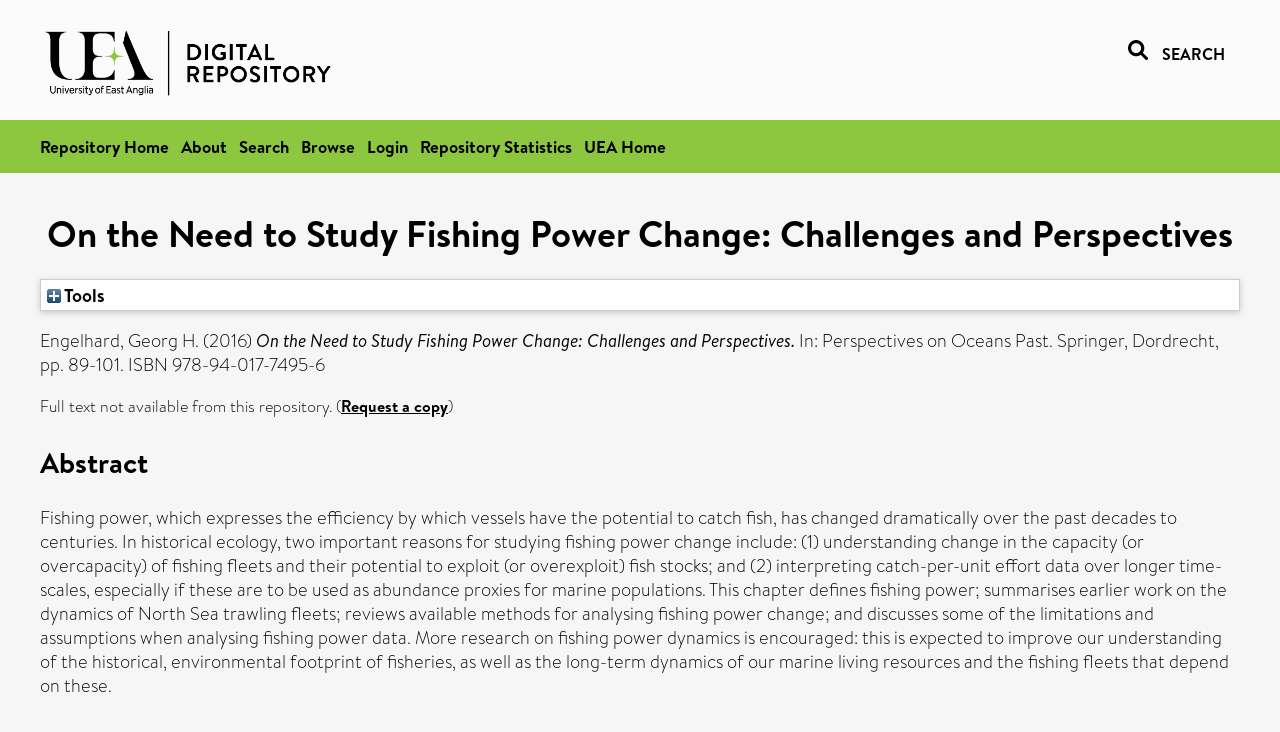

--- FILE ---
content_type: text/html; charset=utf-8
request_url: https://ueaeprints.uea.ac.uk/id/eprint/60775/
body_size: 25372
content:
<!DOCTYPE html PUBLIC "-//W3C//DTD XHTML 1.0 Transitional//EN" "http://www.w3.org/TR/xhtml1/DTD/xhtml1-transitional.dtd">
<html xmlns="http://www.w3.org/1999/xhtml" lang="en">
<head>

    <title> On the Need to Study Fishing Power Change: Challenges and Perspectives  - UEA Digital Repository</title>
    <link rel="icon" href="/favicon.ico" type="image/x-icon" />
    <link rel="shortcut icon" href="/favicon.ico" type="image/x-icon" />
    <link rel="Top" href="https://ueaeprints.uea.ac.uk/" />
    <link rel="Search" href="https://ueaeprints.uea.ac.uk/cgi/facet/simple2" />
    <meta name="eprints.eprintid" content="60775" />
<meta name="eprints.rev_number" content="38" />
<meta name="eprints.eprint_status" content="archive" />
<meta name="eprints.userid" content="6932" />
<meta name="eprints.source" content="pure" />
<meta name="eprints.dir" content="disk0/00/06/07/75" />
<meta name="eprints.datestamp" content="2016-10-07 11:00:39" />
<meta name="eprints.lastmod" content="2025-10-30 08:31:10" />
<meta name="eprints.status_changed" content="2016-10-07 11:00:39" />
<meta name="eprints.type" content="book_section" />
<meta name="eprints.metadata_visibility" content="show" />
<meta name="eprints.creators_name" content="Engelhard, Georg H." />
<meta name="eprints.creators_id" content="fen11cnu" />
<meta name="eprints.title" content="On the Need to Study Fishing Power Change: Challenges and Perspectives" />
<meta name="eprints.ispublished" content="pub" />
<meta name="eprints.divisions" content="ENV" />
<meta name="eprints.keywords" content="sdg 12 - responsible consumption and production,sdg 14 - life below water ,/dk/atira/pure/sustainabledevelopmentgoals/responsible_consumption_and_production" />
<meta name="eprints.abstract" content="Fishing power, which expresses the efficiency by which vessels have the potential to catch fish, has changed dramatically over the past decades to centuries. In historical ecology, two important reasons for studying fishing power change include: (1) understanding change in the capacity (or overcapacity) of fishing fleets and their potential to exploit (or overexploit) fish stocks; and (2) interpreting catch-per-unit effort data over longer time-scales, especially if these are to be used as abundance proxies for marine populations. This chapter defines fishing power; summarises earlier work on the dynamics of North Sea trawling fleets; reviews available methods for analysing fishing power change; and discusses some of the limitations and assumptions when analysing fishing power data. More research on fishing power dynamics is encouraged: this is expected to improve our understanding of the historical, environmental footprint of fisheries, as well as the long-term dynamics of our marine living resources and the fishing fleets that depend on these." />
<meta name="eprints.date" content="2016-05-25" />
<meta name="eprints.date_type" content="published" />
<meta name="eprints.publisher" content="Springer" />
<meta name="eprints.id_number" content="10.1007/978-94-017-7496-3_6" />
<meta name="eprints.creators_browse_id" content="fen11cnu" />
<meta name="eprints.research_group" content="CCSUS" />
<meta name="eprints.creators_search_name" content="Engelhard, Georg H." />
<meta name="eprints.creators_search_id" content="fen11cnu" />
<meta name="eprints.editors_search_name" content="Schwerdtner Máñez, Kathleen" />
<meta name="eprints.editors_search_name" content="Schwerdtner Manez, Kathleen" />
<meta name="eprints.editors_search_name" content="Poulsen, Bo" />
<meta name="eprints.full_text_status" content="none" />
<meta name="eprints.place_of_pub" content="Dordrecht" />
<meta name="eprints.pagerange" content="89-101" />
<meta name="eprints.pages" content="13" />
<meta name="eprints.refereed" content="FALSE" />
<meta name="eprints.isbn" content="978-94-017-7495-6" />
<meta name="eprints.book_title" content="Perspectives on Oceans Past" />
<meta name="eprints.editors_name" content="Schwerdtner Máñez, Kathleen" />
<meta name="eprints.editors_name" content="Poulsen, Bo" />
<meta name="eprints.related_url_url" content="http://link.springer.com/10.1007/978-94-017-7496-3" />
<meta name="eprints.related_url_url" content="http://link.springer.com/10.1007/978-94-017-7496-3_6" />
<meta name="eprints.ids_id" content="10.1007/978-94-017-7496-3_6" />
<meta name="eprints.ids_id" content="978-94-017-7495-6" />
<meta name="eprints.ids_id_type" content="doi" />
<meta name="eprints.ids_id_type" content="isbn" />
<meta name="eprints.citation" content="  Engelhard, Georg H.   (2016) On the Need to Study Fishing Power Change: Challenges and Perspectives.   In:  Perspectives on Oceans Past.    Springer, Dordrecht, pp. 89-101.   ISBN 978-94-017-7495-6     " />
<link rel="schema.DC" href="http://purl.org/DC/elements/1.0/" />
<meta name="DC.relation" content="https://ueaeprints.uea.ac.uk/id/eprint/60775/" />
<meta name="DC.title" content="On the Need to Study Fishing Power Change: Challenges and Perspectives" />
<meta name="DC.creator" content="Engelhard, Georg H." />
<meta name="DC.description" content="Fishing power, which expresses the efficiency by which vessels have the potential to catch fish, has changed dramatically over the past decades to centuries. In historical ecology, two important reasons for studying fishing power change include: (1) understanding change in the capacity (or overcapacity) of fishing fleets and their potential to exploit (or overexploit) fish stocks; and (2) interpreting catch-per-unit effort data over longer time-scales, especially if these are to be used as abundance proxies for marine populations. This chapter defines fishing power; summarises earlier work on the dynamics of North Sea trawling fleets; reviews available methods for analysing fishing power change; and discusses some of the limitations and assumptions when analysing fishing power data. More research on fishing power dynamics is encouraged: this is expected to improve our understanding of the historical, environmental footprint of fisheries, as well as the long-term dynamics of our marine living resources and the fishing fleets that depend on these." />
<meta name="DC.contributor" content="Schwerdtner Máñez, Kathleen" />
<meta name="DC.contributor" content="Poulsen, Bo" />
<meta name="DC.date" content="2016-05-25" />
<meta name="DC.type" content="Book Section" />
<meta name="DC.type" content="NonPeerReviewed" />
<meta name="DC.identifier" content="  Engelhard, Georg H.   (2016) On the Need to Study Fishing Power Change: Challenges and Perspectives.   In:  Perspectives on Oceans Past.    Springer, Dordrecht, pp. 89-101.   ISBN 978-94-017-7495-6     " />
<meta name="DC.relation" content="10.1007/978-94-017-7496-3_6" />
<meta name="DC.identifier" content="10.1007/978-94-017-7496-3_6" />
<meta name="DC.doi" content="10.1007/978-94-017-7496-3_6" />
<!-- Highwire Press meta tags -->
<meta name="citation_title" content="On the Need to Study Fishing Power Change: Challenges and Perspectives" />
<meta name="citation_author" content="Engelhard, Georg H." />
<meta name="citation_publication_date" content="2016/05/25" />
<meta name="citation_online_date" content="2016/10/07" />
<meta name="citation_isbn" content="978-94-017-7495-6" />
<meta name="citation_firstpage" content="89" />
<meta name="citation_lastpage" content="101" />
<meta name="citation_date" content="2016/05/25" />
<meta name="citation_cover_date" content="2016/05/25" />
<meta name="citation_book_title" content="Perspectives on Oceans Past" />
<meta name="citation_publisher" content="Springer" />
<meta name="citation_doi" content="10.1007/978-94-017-7496-3_6" />
<meta name="citation_abstract" content="Fishing power, which expresses the efficiency by which vessels have the potential to catch fish, has changed dramatically over the past decades to centuries. In historical ecology, two important reasons for studying fishing power change include: (1) understanding change in the capacity (or overcapacity) of fishing fleets and their potential to exploit (or overexploit) fish stocks; and (2) interpreting catch-per-unit effort data over longer time-scales, especially if these are to be used as abundance proxies for marine populations. This chapter defines fishing power; summarises earlier work on the dynamics of North Sea trawling fleets; reviews available methods for analysing fishing power change; and discusses some of the limitations and assumptions when analysing fishing power data. More research on fishing power dynamics is encouraged: this is expected to improve our understanding of the historical, environmental footprint of fisheries, as well as the long-term dynamics of our marine living resources and the fishing fleets that depend on these." />
<meta name="citation_editor" content="Schwerdtner Máñez, Kathleen" />
<meta name="citation_editor" content="Poulsen, Bo" />
<meta name="citation_keywords" content="sdg 12 - responsible consumption and production; sdg 14 - life below water; /dk/atira/pure/sustainabledevelopmentgoals/responsible_consumption_and_production" />
<!-- PRISM meta tags -->
<link rel="schema.prism" href="https://www.w3.org/submissions/2020/SUBM-prism-20200910/" />
<meta name="prism.dateReceived" content="2016-10-07T11:00:39" />
<meta name="prism.modificationDate" content="2025-10-30T08:31:10" />
<meta name="prism.pageRange" content="89-101" />
<meta name="prism.startingPage" content="89" />
<meta name="prism.endingPage" content="101" />
<meta name="prism.pageCount" content="13" />
<meta name="prism.doi" content="10.1007/978-94-017-7496-3_6" />
<meta name="prism.isbn" content="978-94-017-7495-6" />
<meta name="prism.keyword" content="sdg 12 - responsible consumption and production" />
<meta name="prism.keyword" content="sdg 14 - life below water" />
<meta name="prism.keyword" content="/dk/atira/pure/sustainabledevelopmentgoals/responsible_consumption_and_production" />
<link rel="alternate" href="https://ueaeprints.uea.ac.uk/cgi/export/eprint/60775/XML/uea-eprint-60775.xml" type="application/vnd.eprints.data+xml; charset=utf-8" title="EP3 XML" />
<link rel="alternate" href="https://ueaeprints.uea.ac.uk/cgi/export/eprint/60775/CSV/uea-eprint-60775.csv" type="text/csv; charset=utf-8" title="Multiline CSV" />
<link rel="alternate" href="https://ueaeprints.uea.ac.uk/cgi/export/eprint/60775/DIDL/uea-eprint-60775.xml" type="text/xml; charset=utf-8" title="MPEG-21 DIDL" />
<link rel="alternate" href="https://ueaeprints.uea.ac.uk/cgi/export/eprint/60775/Text/uea-eprint-60775.txt" type="text/plain; charset=utf-8" title="ASCII Citation" />
<link rel="alternate" href="https://ueaeprints.uea.ac.uk/cgi/export/eprint/60775/RefWorks/uea-eprint-60775.ref" type="text/plain" title="RefWorks" />
<link rel="alternate" href="https://ueaeprints.uea.ac.uk/cgi/export/eprint/60775/RIS/uea-eprint-60775.ris" type="text/plain" title="Reference Manager" />
<link rel="alternate" href="https://ueaeprints.uea.ac.uk/cgi/export/eprint/60775/RDFN3/uea-eprint-60775.n3" type="text/n3" title="RDF+N3" />
<link rel="alternate" href="https://ueaeprints.uea.ac.uk/cgi/export/eprint/60775/Refer/uea-eprint-60775.refer" type="text/plain" title="Refer" />
<link rel="alternate" href="https://ueaeprints.uea.ac.uk/cgi/export/eprint/60775/COinS/uea-eprint-60775.txt" type="text/plain; charset=utf-8" title="OpenURL ContextObject in Span" />
<link rel="alternate" href="https://ueaeprints.uea.ac.uk/cgi/export/eprint/60775/BibTeX/uea-eprint-60775.bib" type="text/plain; charset=utf-8" title="BibTeX" />
<link rel="alternate" href="https://ueaeprints.uea.ac.uk/cgi/export/eprint/60775/JSON/uea-eprint-60775.js" type="application/json; charset=utf-8" title="JSON" />
<link rel="alternate" href="https://ueaeprints.uea.ac.uk/cgi/export/eprint/60775/METS/uea-eprint-60775.xml" type="text/xml; charset=utf-8" title="METS" />
<link rel="alternate" href="https://ueaeprints.uea.ac.uk/cgi/export/eprint/60775/Simple/uea-eprint-60775.txt" type="text/plain; charset=utf-8" title="Simple Metadata" />
<link rel="alternate" href="https://ueaeprints.uea.ac.uk/cgi/export/eprint/60775/MODS/uea-eprint-60775.xml" type="text/xml; charset=utf-8" title="MODS" />
<link rel="alternate" href="https://ueaeprints.uea.ac.uk/cgi/export/eprint/60775/RDFNT/uea-eprint-60775.nt" type="text/plain" title="RDF+N-Triples" />
<link rel="alternate" href="https://ueaeprints.uea.ac.uk/cgi/export/eprint/60775/ContextObject/uea-eprint-60775.xml" type="text/xml; charset=utf-8" title="OpenURL ContextObject" />
<link rel="alternate" href="https://ueaeprints.uea.ac.uk/cgi/export/eprint/60775/RDFXML/uea-eprint-60775.rdf" type="application/rdf+xml" title="RDF+XML" />
<link rel="alternate" href="https://ueaeprints.uea.ac.uk/cgi/export/eprint/60775/HTML/uea-eprint-60775.html" type="text/html; charset=utf-8" title="HTML Citation" />
<link rel="alternate" href="https://ueaeprints.uea.ac.uk/cgi/export/eprint/60775/EndNote/uea-eprint-60775.enw" type="text/plain; charset=utf-8" title="EndNote" />
<link rel="alternate" href="https://ueaeprints.uea.ac.uk/cgi/export/eprint/60775/DC/uea-eprint-60775.txt" type="text/plain; charset=utf-8" title="Dublin Core" />
<link rel="Top" href="https://ueaeprints.uea.ac.uk/" />
    <link rel="Sword" href="https://ueaeprints.uea.ac.uk/sword-app/servicedocument" />
    <link rel="SwordDeposit" href="https://ueaeprints.uea.ac.uk/id/contents" />
    <link rel="Search" type="text/html" href="https://ueaeprints.uea.ac.uk/cgi/search" />
    <link rel="Search" type="application/opensearchdescription+xml" href="https://ueaeprints.uea.ac.uk/cgi/opensearchdescription" title="UEA Digital Repository" />
    <script type="text/javascript" src="https://www.google.com/jsapi">
//padder
</script><script type="text/javascript">
// <![CDATA[
google.charts.load("current", {packages:["corechart", "geochart"]});
// ]]></script><script type="text/javascript">
// <![CDATA[
var eprints_http_root = "https://ueaeprints.uea.ac.uk";
var eprints_http_cgiroot = "https://ueaeprints.uea.ac.uk/cgi";
var eprints_oai_archive_id = "ueaeprints.uea.ac.uk";
var eprints_logged_in = false;
var eprints_logged_in_userid = 0; 
var eprints_logged_in_username = ""; 
var eprints_logged_in_usertype = ""; 
// ]]></script>
    <style type="text/css">.ep_logged_in { display: none }</style>
    <link rel="stylesheet" type="text/css" href="/style/auto-3.4.3.css" />
    <script type="text/javascript" src="/javascript/auto-3.4.3.js">
//padder
</script>
    <!--[if lte IE 6]>
        <link rel="stylesheet" type="text/css" href="/style/ie6.css" />
   <![endif]-->
    <meta name="Generator" content="EPrints 3.4.3" />
    <meta http-equiv="Content-Type" content="text/html; charset=UTF-8" />
    <meta http-equiv="Content-Language" content="en" />
    

</head>


  <body>
  <div id="page-container">
  <div id="content-wrap">
  <header>

  <div id="header-banner">
    <div id="banner-logo-search">
      <div id="header-logo">
        <a href="https://ueaeprints.uea.ac.uk">
		<!--          <img alt="University of East Anglia logo" src="https://www.uea.ac.uk/o/uea-website-theme/images/color_schemes/generic-pages-templates-black-logo/logo.png"/>-->
		<img alt="University of East Anglia logo" src="https://ueaeprints.uea.ac.uk/images/Logo-transparent.png" />
        </a>
      </div>
      <div id="header-search">
	      <a href="/cgi/facet/simple2" alt="link to search page, search link, search icon, search, faceted simple search" style="text-decoration: none;font-weight: 600;text-transform: uppercase;">
<svg viewBox="0 0 512 512" height="20"><!--! Font Awesome Pro 6.1.2 by @fontawesome - https://fontawesome.com License - https://fontawesome.com/license (Commercial License) Copyright 2022 Fonticons, Inc. --><path d="M500.3 443.7l-119.7-119.7c27.22-40.41 40.65-90.9 33.46-144.7C401.8 87.79 326.8 13.32 235.2 1.723C99.01-15.51-15.51 99.01 1.724 235.2c11.6 91.64 86.08 166.7 177.6 178.9c53.8 7.189 104.3-6.236 144.7-33.46l119.7 119.7c15.62 15.62 40.95 15.62 56.57 0C515.9 484.7 515.9 459.3 500.3 443.7zM79.1 208c0-70.58 57.42-128 128-128s128 57.42 128 128c0 70.58-57.42 128-128 128S79.1 278.6 79.1 208z"></path></svg>
<span style="padding-left: 10px;">Search</span>
</a>

      </div>
    </div>
  </div>
  </header>
  <div id="banner-tools-container">
    <div id="banner-eprints-tools">
      <ul class="ep_tm_key_tools" id="ep_tm_menu_tools" role="toolbar"><li><a href="/cgi/users/home">Login</a></li><li><a href="https://ueaeprints.uea.ac.uk/cgi/stats/report">Repository Statistics</a></li></ul>
    </div>
  </div>

  <div id="wrapper-page-content">
    <div id="page-content">
      <h1>

On the Need to Study Fishing Power Change: Challenges and Perspectives

</h1>
      <div class="ep_summary_content"><div class="ep_summary_content_left"></div><div class="ep_summary_content_right"></div><div class="ep_summary_content_top"><div class="ep_summary_box " id="ep_summary_box_1"><div class="ep_summary_box_title"><div class="ep_no_js">Tools</div><div class="ep_only_js" id="ep_summary_box_1_colbar" style="display: none"><a class="ep_box_collapse_link" onclick="EPJS_blur(event); EPJS_toggleSlideScroll('ep_summary_box_1_content',true,'ep_summary_box_1');EPJS_toggle('ep_summary_box_1_colbar',true);EPJS_toggle('ep_summary_box_1_bar',false);return false" href="#"><img alt="-" src="/style/images/minus.png" border="0" /> Tools</a></div><div class="ep_only_js" id="ep_summary_box_1_bar"><a class="ep_box_collapse_link" onclick="EPJS_blur(event); EPJS_toggleSlideScroll('ep_summary_box_1_content',false,'ep_summary_box_1');EPJS_toggle('ep_summary_box_1_colbar',false);EPJS_toggle('ep_summary_box_1_bar',true);return false" href="#"><img alt="+" src="/style/images/plus.png" border="0" /> Tools</a></div></div><div class="ep_summary_box_body" id="ep_summary_box_1_content" style="display: none"><div id="ep_summary_box_1_content_inner"><div class="ep_block" style="margin-bottom: 1em"><form method="get" accept-charset="utf-8" action="https://ueaeprints.uea.ac.uk/cgi/export_redirect">
  <input name="eprintid" id="eprintid" value="60775" type="hidden" />
  <select name="format">
    <option value="XML">EP3 XML</option>
    <option value="CSV">Multiline CSV</option>
    <option value="DIDL">MPEG-21 DIDL</option>
    <option value="Text">ASCII Citation</option>
    <option value="RefWorks">RefWorks</option>
    <option value="RIS">Reference Manager</option>
    <option value="RDFN3">RDF+N3</option>
    <option value="Refer">Refer</option>
    <option value="COinS">OpenURL ContextObject in Span</option>
    <option value="BibTeX">BibTeX</option>
    <option value="JSON">JSON</option>
    <option value="METS">METS</option>
    <option value="Simple">Simple Metadata</option>
    <option value="MODS">MODS</option>
    <option value="RDFNT">RDF+N-Triples</option>
    <option value="ContextObject">OpenURL ContextObject</option>
    <option value="RDFXML">RDF+XML</option>
    <option value="HTML">HTML Citation</option>
    <option value="EndNote">EndNote</option>
    <option value="DC">Dublin Core</option>
  </select>
  <input type="submit" value="Export" class="ep_form_action_button" />
</form></div></div></div></div></div><div class="ep_summary_content_main">

  <p style="margin-bottom: 1em">
    


    <span class="person"><span class="person_name">Engelhard, Georg H.</span></span>
    
  

(2016)

<em>On the Need to Study Fishing Power Change: Challenges and Perspectives.</em>


    
      In:  
      Perspectives on Oceans Past.
    
    
    Springer, Dordrecht, pp. 89-101.
     ISBN 978-94-017-7495-6
  


  



  </p>

  

  

    
      Full text not available from this repository.
      
        (<a href="https://ueaeprints.uea.ac.uk/cgi/request_doc?eprintid=60775">Request a copy</a>)
      
    
  
    

  

  

  
    <h2>Abstract</h2>
    <p style="text-align: left; margin: 1em auto 0em auto">Fishing power, which expresses the efficiency by which vessels have the potential to catch fish, has changed dramatically over the past decades to centuries. In historical ecology, two important reasons for studying fishing power change include: (1) understanding change in the capacity (or overcapacity) of fishing fleets and their potential to exploit (or overexploit) fish stocks; and (2) interpreting catch-per-unit effort data over longer time-scales, especially if these are to be used as abundance proxies for marine populations. This chapter defines fishing power; summarises earlier work on the dynamics of North Sea trawling fleets; reviews available methods for analysing fishing power change; and discusses some of the limitations and assumptions when analysing fishing power data. More research on fishing power dynamics is encouraged: this is expected to improve our understanding of the historical, environmental footprint of fisheries, as well as the long-term dynamics of our marine living resources and the fishing fleets that depend on these.</p>
  

  <table style="margin-bottom: 1em; margin-top: 1em;" cellpadding="3">
    <tr>
      <th align="right">Item Type:</th>
      <td>
        Book Section
        
        
        
      </td>
    </tr>
    
    
      
    
      
    
      
        <tr>
          <th align="right">Uncontrolled Keywords:</th>
          <td valign="top">sdg 12 - responsible consumption and production,sdg 14 - life below water ,/dk/atira/pure/sustainabledevelopmentgoals/responsible_consumption_and_production</td>
        </tr>
      
    
      
    
      
        <tr>
          <th align="right">Faculty \ School:</th>
          <td valign="top"><a href="https://ueaeprints.uea.ac.uk/view/divisions/SCI/">Faculty of Science</a> &gt; <a href="https://ueaeprints.uea.ac.uk/view/divisions/ENV/">School of Environmental Sciences</a></td>
        </tr>
      
    
      
        <tr>
          <th align="right">UEA Research Groups:</th>
          <td valign="top"><a href="https://ueaeprints.uea.ac.uk/view/research_group/RGSCI/">Faculty of Science</a> &gt; <a href="https://ueaeprints.uea.ac.uk/view/research_group/SCIRG/">Research Groups</a> &gt; <a href="https://ueaeprints.uea.ac.uk/view/research_group/CCSUS/">Collaborative Centre for Sustainable Use of the Seas</a></td>
        </tr>
      
    
      
        <tr>
          <th align="right">Related URLs:</th>
          <td valign="top"><ul><li><a href="http://link.springer.com/10.1007/978-94-017-7496-3">http://link.springer.com/10.1007/978-94-...</a></li><li><a href="http://link.springer.com/10.1007/978-94-017-7496-3_6">http://link.springer.com/10.1007/978-94-...</a></li></ul></td>
        </tr>
      
    
      
    
      
        <tr>
          <th align="right">Depositing User:</th>
          <td valign="top">

<a href="https://ueaeprints.uea.ac.uk/cgi/users/home?screen=User::View&amp;userid=6932"><span class="ep_name_citation"><span class="person_name">Pure Connector</span></span></a>

</td>
        </tr>
      
    
      
        <tr>
          <th align="right">Date Deposited:</th>
          <td valign="top">07 Oct 2016 11:00</td>
        </tr>
      
    
      
        <tr>
          <th align="right">Last Modified:</th>
          <td valign="top">30 Oct 2025 08:31</td>
        </tr>
      
    
    <tr>
      <th align="right">URI:</th>
      <td valign="top"><a href="https://ueaeprints.uea.ac.uk/id/eprint/60775">https://ueaeprints.uea.ac.uk/id/eprint/60775</a></td>
    </tr>
    <tr>
      <th align="right">DOI:</th>
      <td valign="top"><a href="https://doi.org/10.1007/978-94-017-7496-3_6" target="_blank">10.1007/978-94-017-7496-3_6</a></td>
    </tr>
  </table>

  
  

  

  
    <h3>Actions (login required)</h3>
    <table class="ep_summary_page_actions">
    
      <tr>
        <td><a href="/cgi/users/home?screen=EPrint%3A%3AView&amp;eprintid=60775"><img src="/style/images/action_view.png" alt="View Item" class="ep_form_action_icon" role="button" /></a></td>
        <td>View Item</td>
      </tr>
    
    </table>
  

</div><div class="ep_summary_content_bottom"></div><div class="ep_summary_content_after"></div></div>
    </div>
  </div>

</div>

<footer id="footer" class="footer" role="contentinfo" data-swiftype-index="false">
    <div class="container">
        <div class="row">
            <div class="col-xs-12">
                <p id="footer-copyright"> © UEA. All rights reserved. University of East Anglia, Norwich Research Park, Norwich, Norfolk, NR4
                    7TJ, UK <span class="visible-lg-*">|</span> +44 (0) 1603 456161 </p>
                <ul class="footer_links">
                    <li><a href="https://www.uea.ac.uk/about/university-information/statutory-and-legal/website" target="_blank">Accessibility</a></li> | <li><a href="https://www.uea.ac.uk/about/university-information/statutory-legal-policies" target="_blank">Legal Statements</a></li> | <li><a href="https://www.uea.ac.uk/about/university-information/statutory-legal-policies/modern-slavery-statement" target="_blank">Statement on Modern Slavery</a></li> | <li><a href="https://www.uea.ac.uk/about/university-information/statutory-and-legal/website" target="_blank">Cookie Policy</a></li> | <li><a href="https://www.uea.ac.uk/about/university-information/statutory-and-legal/data-protection" target="_blank">Data Protection</a></li>
                </ul>
            </div>
        </div>
    </div>
</footer>
  
  </div>
  </body>
</html>